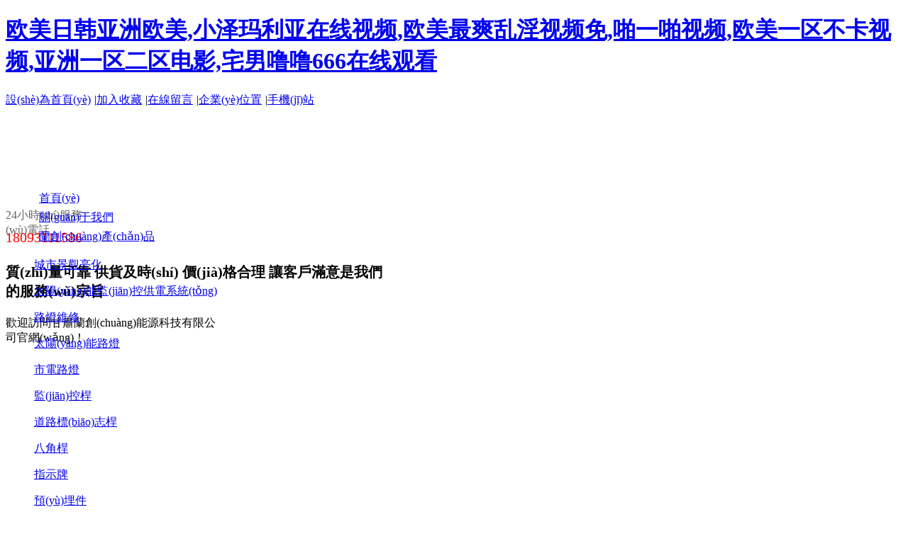

--- FILE ---
content_type: text/html
request_url: http://www.nodejstr.com/info/1075/2629.htm
body_size: 12822
content:
<!DOCTYPE html PUBLIC "-//W3C//DTD XHTML 1.0 Transitional//EN" "http://www.w3.org/TR/xhtml1/DTD/xhtml1-transitional.dtd">
<html xmlns="http://www.w3.org/1999/xhtml">
<head>
    <meta http-equiv="x-ua-compatible" content="IE=edge" />
    <meta http-equiv="Content-Type" content="text/html; charset=gbk" />
    <meta name="renderer" content="webkit|ie-comp|ie-stand">
    <meta name="applicable-device" content="pc" />
        <title>&#22269;&#20135;&#31934;&#21697;&#50;&#53;&#112;&#44;&#20037;&#20037;&#20037;&#20037;&#20037;&#27611;&#29255;&#31934;&#21697;&#20813;&#36153;&#19981;&#21345;</title>
    <meta name="keywords" content="&#22269;&#20135;&#31934;&#21697;&#50;&#53;&#112;&#44;&#20037;&#20037;&#20037;&#20037;&#20037;&#27611;&#29255;&#31934;&#21697;&#20813;&#36153;&#19981;&#21345;" />
    <meta name="description" content="&#22269;&#20135;&#31934;&#21697;&#50;&#53;&#112;&#44;&#20037;&#20037;&#20037;&#20037;&#20037;&#27611;&#29255;&#31934;&#21697;&#20813;&#36153;&#19981;&#21345;&#44;&#20037;&#20037;&#20037;&#20037;&#32508;&#21512;&#31934;&#21697;&#31119;&#21033;&#21866;&#21866;&#44;&#57;&#57;&#28909;&#36164;&#28304;&#44;&#20037;&#20037;&#31934;&#21697;&#53;" />
    <meta name="author" content="" />

    
                                    <script type="text/javascript" src="https://s.dlssyht.cn/plugins/public/js/cookies.js"></script>
            <script src="https://lf9-cdn-tos.bytecdntp.com/cdn/expire-1-y/jquery/1.7.1/jquery.min.js"></script>
            	<link rel="icon" href="https://aimg8.dlssyht.cn/u/1930325/user_icon/48_48/1930325/7830/15658994_1568700880.png?t=4336" mce_href="https://aimg8.dlssyht.cn/u/1930325/user_icon/48_48/1930325/7830/15658994_1568700880.png?t=4336" type="image/x-icon" />
	<link rel="shortcut icon" href="https://aimg8.dlssyht.cn/u/1930325/user_icon/48_48/1930325/7830/15658994_1568700880.png?t=4336" mce_href="https://aimg8.dlssyht.cn/u/1930325/user_icon/48_48/1930325/7830/15658994_1568700880.png?t=4336" type="image/x-icon" />

    <script>
var _hmt = _hmt || [];
(function() {
  var hm = document.createElement("script");
  hm.src = "https://#/hm.js?683c7ad9ba91d79fe64436bf462a4ecf";
  var s = document.getElementsByTagName("script")[0]; 
  s.parentNode.insertBefore(hm, s);
})();
</script> 
<script type="text/javascript" src="https://s.dlssyht.cn/Language/Zh-cn/Language.js?0619"></script>            
    <meta http-equiv="Cache-Control" content="no-transform" />
<meta http-equiv="Cache-Control" content="no-siteapp" />
<script>var V_PATH="/";window.onerror=function(){ return true; };</script>
</head>
<body    data-chid="2" data-operate="0" data-bigclassid="0" data-type="1011" data-hyid="0" id="webBody"  data-copyid="0" data-copyuserid="1474900">
<h1><a href="http://www.nodejstr.com/">&#x6B27;&#x7F8E;&#x65E5;&#x97E9;&#x4E9A;&#x6D32;&#x6B27;&#x7F8E;&#x2C;&#x5C0F;&#x6CFD;&#x739B;&#x5229;&#x4E9A;&#x5728;&#x7EBF;&#x89C6;&#x9891;&#x2C;&#x6B27;&#x7F8E;&#x6700;&#x723D;&#x4E71;&#x6DEB;&#x89C6;&#x9891;&#x514D;&#x2C;&#x556A;&#x4E00;&#x556A;&#x89C6;&#x9891;&#x2C;&#x6B27;&#x7F8E;&#x4E00;&#x533A;&#x4E0D;&#x5361;&#x89C6;&#x9891;&#x2C;&#x4E9A;&#x6D32;&#x4E00;&#x533A;&#x4E8C;&#x533A;&#x7535;&#x5F71;&#x2C;&#x5B85;&#x7537;&#x565C;&#x565C;&#x36;&#x36;&#x36;&#x5728;&#x7EBF;&#x89C2;&#x770B;</a></h1><div id="ussgw" class="pl_css_ganrao" style="display: none;"><nav id="ussgw"></nav><small id="ussgw"><noscript id="ussgw"><b id="ussgw"></b></noscript></small><td id="ussgw"><s id="ussgw"></s></td><p id="ussgw"><input id="ussgw"><table id="ussgw"><track id="ussgw"></track></table></input></p><small id="ussgw"><tfoot id="ussgw"></tfoot></small><video id="ussgw"><th id="ussgw"><xmp id="ussgw"></xmp></th></video><center id="ussgw"><pre id="ussgw"><optgroup id="ussgw"><div id="ussgw"></div></optgroup></pre></center><li id="ussgw"></li><font id="ussgw"></font><optgroup id="ussgw"><label id="ussgw"><sup id="ussgw"><acronym id="ussgw"></acronym></sup></label></optgroup><center id="ussgw"><source id="ussgw"><th id="ussgw"></th></source></center><optgroup id="ussgw"><dfn id="ussgw"></dfn></optgroup><video id="ussgw"><th id="ussgw"></th></video><small id="ussgw"></small><acronym id="ussgw"><button id="ussgw"><nav id="ussgw"><big id="ussgw"></big></nav></button></acronym><label id="ussgw"></label><tr id="ussgw"></tr><mark id="ussgw"></mark><strong id="ussgw"></strong><strike id="ussgw"><legend id="ussgw"><ruby id="ussgw"><nav id="ussgw"></nav></ruby></legend></strike><listing id="ussgw"></listing><strike id="ussgw"><input id="ussgw"><ruby id="ussgw"></ruby></input></strike><ins id="ussgw"></ins><s id="ussgw"></s><menuitem id="ussgw"></menuitem><font id="ussgw"></font><thead id="ussgw"></thead><p id="ussgw"></p><legend id="ussgw"><nav id="ussgw"></nav></legend><meter id="ussgw"><mark id="ussgw"><listing id="ussgw"><var id="ussgw"></var></listing></mark></meter><abbr id="ussgw"><optgroup id="ussgw"><mark id="ussgw"><output id="ussgw"></output></mark></optgroup></abbr><tfoot id="ussgw"></tfoot><small id="ussgw"><style id="ussgw"><tr id="ussgw"><option id="ussgw"></option></tr></style></small><small id="ussgw"><u id="ussgw"><legend id="ussgw"><sup id="ussgw"></sup></legend></u></small><thead id="ussgw"><div id="ussgw"><output id="ussgw"><menu id="ussgw"></menu></output></div></thead><center id="ussgw"><dfn id="ussgw"><tr id="ussgw"><span id="ussgw"></span></tr></dfn></center><tbody id="ussgw"><th id="ussgw"></th></tbody><ins id="ussgw"></ins><legend id="ussgw"><big id="ussgw"></big></legend><label id="ussgw"><ol id="ussgw"><delect id="ussgw"></delect></ol></label><label id="ussgw"><blockquote id="ussgw"><abbr id="ussgw"></abbr></blockquote></label><noscript id="ussgw"><small id="ussgw"></small></noscript><big id="ussgw"><meter id="ussgw"><em id="ussgw"></em></meter></big><strong id="ussgw"></strong><strike id="ussgw"><legend id="ussgw"><table id="ussgw"><wbr id="ussgw"></wbr></table></legend></strike><strike id="ussgw"><legend id="ussgw"><button id="ussgw"></button></legend></strike><em id="ussgw"></em><menuitem id="ussgw"><ins id="ussgw"><table id="ussgw"></table></ins></menuitem><sup id="ussgw"><bdo id="ussgw"></bdo></sup><strong id="ussgw"></strong></div>
<div   id="re4flccqcq"   class="wrapper wrapper-1200" id="wrapper">
    
<script type="text/javascript">
    var moduleConfig = {};
</script>
<script type="text/javascript" src="https://s.dlssyht.cn/Language/Zh-cn/Language.js?0619"></script>
<script type="text/javascript">
    var ev123_no_edit = '';
    var websiteUserId = '1930325';
    var user_name = 'gslcny666';
    var isTj = '1';
    var websiteUseCopyId = '1066';
    var user_level = 3;
    var agent_id = 11582;
    var channel_type = 1011;
    var channel_id = 2;
    var userSiteWidth = 1200;
    var is_action = false;
    var isParentWindow = false;
    var rowIds = "";
    var MJsData = {};
    var CURRENCY_SIGN = '￥';
    var tncode_div = null;
    var ALIYUN_OSS_DOMAIN = "https://s.dlssyht.cn/";
    var isTjModelSupportSearchBlankPage = "0";

    var GData = {
        SMAlbumIds   : "",
        SMAlbumSysIds: "",
        docSysIds    : "",
        tabAlertStrMs: "",
        allChId     : "2",
        wapDomain    : 'm.gslcny.cn',
        defaultLang    : 'chinese_simplified',
        end          : null,
        BAI_DU_MAP_AK : 'KfNSLxuGpyk9BBYHnSqZsYoKxn7MUGxX',
        customerService: null,
        customerServiceIsNew: 0
    };
    var $pTranslateLanguageJson = [{"name":"簡(jiǎn)體中文","alias":"&#31616;&#20307;&#20013;&#25991;","value":"chinese_simplified"},{"name":"繁體中文","alias":"&#32321;&#20307;&#20013;&#25991;","value":"chinese_traditional"},{"name":"西班牙文","alias":"Espa&#241;a","value":"spanish"},{"name":"阿拉伯文","alias":"&#1593;&#1585;&#1576; .","value":"arabic"},{"name":"英文","alias":"English","value":"english"},{"name":"日文","alias":"&#26085;&#26412;","value":"japanese"},{"name":"法文","alias":"Fran&#231;ais","value":"french"},{"name":"俄文","alias":"&#1056;&#1086;&#1089;&#1089;&#1080;&#1103;","value":"russian"},{"name":"韓文","alias":"&#54620;&#44397;","value":"korean"},{"name":"德文","alias":"Deutschland","value":"deutsch"},{"name":"葡萄牙語(yǔ)","alias":"Portugal","value":"portuguese"},{"name":"波斯語(yǔ)","alias":"&#1662;&#1585;&#1587;&#1740;&#1575;","value":"persian"},{"name":"希臘語(yǔ)","alias":"&#917;&#955;&#955;&#940;&#948;&#945;","value":"greek"},{"name":"土耳其語(yǔ)","alias":"T&#252;rk&#231;e","value":"turkish"},{"name":"泰語(yǔ)","alias":"&#3616;&#3634;&#3625;&#3634;&#3652;&#3607;&#3618;","value":"thai"},{"name":"越南語(yǔ)","alias":"Vi&#7879;t Nam","value":"vietnamese"},{"name":"意大利語(yǔ)","alias":"Italia","value":"italian"},{"name":"馬來(lái)語(yǔ)","alias":"Malay","value":"malay"},{"name":"荷蘭語(yǔ)","alias":"Nederland","value":"dutch"},{"name":"瑞典語(yǔ)","alias":"Sverige","value":"swedish"},{"name":"孟加拉語(yǔ)","alias":"&#2476;&#2494;&#2434;&#2482;&#2494;","value":"bengali"},{"name":"烏爾都語(yǔ)","alias":"&#1575;&#1608;&#1585;&#1583;&#1608;","value":"urdu"},{"name":"斯瓦希里語(yǔ)","alias":"Kiswahili","value":"swahili"},{"name":"匈牙利語(yǔ)","alias":"Magyarorsz&#225;g","value":"hungarian"},{"name":"波蘭語(yǔ)","alias":"Polska","value":"polish"},{"name":"羅馬尼亞語(yǔ)","alias":"Rom&#226;nia","value":"romanian"},{"name":"挪威語(yǔ)","alias":"Norge","value":"norwegian"},{"name":"丹麥語(yǔ)","alias":"Danmark","value":"danish"},{"name":"芬蘭語(yǔ)","alias":"Suomi","value":"finnish"},{"name":"捷克語(yǔ)","alias":"&#268;e&#353;tina","value":"czech"},{"name":"斯洛伐克語(yǔ)","alias":"Slovensko","value":"slovak"},{"name":"克羅地亞語(yǔ)","alias":"Hrvatska","value":"croatian"},{"name":"拉脫維亞語(yǔ)","alias":"Latvija","value":"latvian"},{"name":"愛沙尼亞語(yǔ)","alias":"Eesti","value":"estonian"},{"name":"斯洛文尼亞語(yǔ)","alias":"Slovenija","value":"slovene"},{"name":"立陶宛語(yǔ)","alias":"Lietuva","value":"lithuanian"},{"name":"格魯吉亞語(yǔ)","alias":"&#4310;&#4317;&#4320;&#4308;&#4310;&#4312;&#4304;world. kgm","value":"georgian"},{"name":"阿爾巴尼亞語(yǔ)","alias":"Shqip&#235;ria","value":"albanian"},{"name":"阿姆哈拉語(yǔ)","alias":"&#4768;&#4638;&#4651;","value":"amharic"},{"name":"阿塞拜疆語(yǔ)","alias":"Azerbaijan","value":"azerbaijani"}];

    if(GData.BAI_DU_MAP_AK){
        sessionStorage.setItem('BAI_DU_MAP_AK', GData.BAI_DU_MAP_AK)
    }
    sessionStorage.setItem('WAP_WEB', 0);

    var is_auto_parts_user = '0';
</script>
                    <link rel="stylesheet"  />
<script type="text/javascript" src="https://s.dlssyht.cn/js/ev_popup/ev_popup.min.js?0619"></script>
<script type="text/javascript">
  function createLogin(trespass,userid){
      $.popup({
        type : 5,
        cName : "evPopupOpacity",
        head  : {yes:0},
        shade : {yes : 1, bgColor : '#000', opacity : 0.6, animate : {type : 1 , target : 0.6}, close : false},
        area  : {w:790,h:500},
        con   : {
          src : '/dom/alert_login.php?username=gslcny666&trespass='+trespass+'&userid='+userid
        }
      });
  }
</script>
    <script type="text/javascript">
        var websiteHostPreg = /[\w][\w-]*\.(?:com\.cn|net\.cn|org\.cn|tj\.cn|sh\.cn|hn\.cn|com\.au|com\.pg|com\.tw|tw\.cn|com\.sg|com\.mo|co\.uk|co\.nz|co\.ke|fj\.cn|co\.th|co\.cn|jl\.cn|school\.nz|co\.jp|hk\.com|com\.hk|edu\.hk|cn\.com|gd\.cn|hk\.cn|bj\.cn|gx\.cn|bixiaokeji\.cn|com\.my|com|in|im|cm|ca|cn|cx|ch|cl|tw|kr|word|sg|it|itd|co|mo|net|org|gov|auto|poker|blue|green|studio|icu|cc|io|pl|plus|jp|de|biz|info|gold|today|chat|at|company|cool|fund|fans|team|beer|guru|social|run|ae|fit|luxe|video|black|yoga|art|hn|xyz|hk|us|mobi|wang|me|tax|so|top|law|win|vip|ltd|red|ru|nz|love|ac\.cn|gz\.cn|xn--55qw42g|xn--g2xx48c|xn--imr513n|xn--czru2d|xn--otu796d|xn--kput3i|xin|xn--1qqw23a|xn--3ds443g|xn--5tzm5g|city|shop|site|ai|tm|club|fun|online|cyou|space|cloud|world|sale|website|host|show|asia|center|link|gov\.cn|gs\.cn|keyun\.li|name|press|pro|work|tv|fr|kim|group|tech|store|capital|ren|vn|racing|ink|nl|pub|live|my|no|life|zone|one|games|bike|cafe|wiki|design|mba|es|fi|uk|ph|wtf|xn--zfr164b|xn--fiq228c5hs|xn--vhquv|xn--6qq986b3xl|xn--fiqs8s|xn--czr694b|xn--xhq521b|xn--ses554g|xn--hxt814e|xn--55qx5d|xn--io0a7i|xn--rhqv96g|xn--vuq861b|xn--3bst00m)(\/|$)/;
    </script>
    <script type="text/javascript" src="https://s.dlssyht.cn/js/VNew/public.js?0619"></script>
    <script type="text/javascript" src="https://s.dlssyht.cn/plugins/public/js/lightGallery/js/lightgallery-all.min.js?0619"></script>
    <link type="text/css" rel="stylesheet"  />
    <link type="text/css" rel="stylesheet"  />
    
    <link  type="text/css" rel="stylesheet" />
    <script src="http://lf3-cdn-tos.bytecdntp.com/cdn/expire-1-M/imageviewer/1.1.0/viewer.min.js" type="application/javascript"></script>
    <script src="http://lf3-cdn-tos.bytecdntp.com/cdn/expire-1-M/three.js/r128/three.min.js" type="application/javascript"></script>
    <script type="text/javascript" src="https://s.dlssyht.cn/plugins/public/js/photoSphereViewer/index.min.js?0619111"></script>
    <script type="text/javascript" src="https://s.dlssyht.cn/js/VNew/tj/jquery.scrollify.min.js?0619"></script>
        <script type="text/javascript" src="https://s.dlssyht.cn/js/VNew/tj/public_fun.js?0619"></script>
<link type="text/css" rel="stylesheet"  />
<link type="text/css" rel="stylesheet"  />
<link type="text/css" rel="stylesheet"  />
<link type="text/css" rel="stylesheet"  />
    <link type="text/css" rel="stylesheet"  />
    <link type="text/css" rel="stylesheet"  />
<link type="text/css" rel="stylesheet"  id="webSkinCss"/>
<link type="text/css" rel="stylesheet"  />
            <link type="text/css" rel="stylesheet" href="/self_define/TJStyle.php?user_id=1930325&all_ch_id=2&channel_id=2&mids=&token_id=45&random=1751428029" />
        <script type="text/javascript" src="https://s.dlssyht.cn/plugins/public/js/base64.min.js"></script>
    <script type="text/javascript" src="https://s.dlssyht.cn/plugins/public/js/json2.js"></script>
        <script id="languages_jquery_validationEngine_js" type="text/javascript" charset="gb2312" src="https://s.dlssyht.cn/js/posabsolute-jQuery-Validation-Engine-2c29415/js/languages/jquery.validationEngine-zh_CN.js?0619"></script>
    
                        <script id="chplayer_min_js" type="text/javascript" charset="utf-8" src="https://s.dlssyht.cn/plugins/public/js/chplayer/chplayer.js?0619"></script>
    
    
    <div   id="re4flccqcq"   class="customModuleRow headPublicModuleRow customModuleRowAbsolute "  id="row_16"    data-animated="0" >
        
        
        <div   id="re4flccqcq"   class="customModuleRowInner">
            <div   id="re4flccqcq"   class="CModulePA" style="height:0px;">
                    <div  data-fixed="0" data-fixedx="-1"  id="evMo_kOGv2X" class="ev-module-edit"     data-big="2" data-small="1" data-threetype="0" style="width:255px; height:73px; left:0px; top:48px; z-index:0;">
        <div   id="re4flccqcq"   class="ev-module-edit-box "  id="Mo_kOGv2X">
            <a href="###" >
                <div   id="re4flccqcq"   class="ev-pic ev-pic-1 " >
                    <img   src=""     class="default-img lazy-loading"  data-original-src="https://aimg8.dlssyht.cn/u/1930325/module/simplepicbackground/1930325/7811/15620176_1568531363.png?x-oss-process=image/resize,m_fixed,w_255,h_73,limit_0"  />
                    
                </div>
            </a>
        </div>
    </div>    <div  data-fixed="0" data-fixedx="-1"  id="evMo_dD0hnj" class="ev-module-edit"     data-big="4" data-small="5" data-threetype="0" style="width:60px; height:60px; left:213px; top:51px; z-index:1;">
        <div   id="re4flccqcq"   class="ev-module-edit-box"  id="Mo_dD0hnj">
            <a href="###" >
                <div   id="re4flccqcq"   class="ev-base-shape ev-base-shape-5"></div>
                
            </a>
        </div>
    </div>    <div  data-fixed="0" data-fixedx="-1"  id="evMo_5J1yW" class="ev-module-edit"     data-big="2" data-small="1" data-threetype="0" style="width:28px; height:30px; left:230px; top:67px; z-index:2;">
        <div   id="re4flccqcq"   class="ev-module-edit-box "  id="Mo_5J1yW">
            <a href="###" >
                <div   id="re4flccqcq"   class="ev-pic ev-pic-1 " >
                    <img   src=""     class="default-img lazy-loading"  data-original-src="http://aimg8.dlszyht.net.cn/module/simplepic/1474900/1429/2857638_1499676159.png?x-oss-process=image/resize,m_fixed,w_28,h_30,limit_0"  />
                    
                </div>
            </a>
        </div>
    </div>    <div  data-fixed="0" data-fixedx="-1"  id="evMo_8e9feN" class="ev-module-edit"     data-big="1" data-small="1" data-threetype="0" style="width:116px; height:30px; left:293px; top:54px; z-index:3;">
        <div   id="re4flccqcq"   class="ev-module-text ev-module-edit-box"  id="Mo_8e9feN">
           <span style="font-family:微軟雅黑;font-size:16px;color:#666666;">24小時(shí)服務(wù)電話</span>
        </div>
    </div>    <div  data-fixed="0" data-fixedx="-1"  id="evMo_9myfK" class="ev-module-edit"     data-big="1" data-small="1" data-threetype="0" style="width:139px; height:27px; left:288px; top:84px; z-index:4;">
        <div   id="re4flccqcq"   class="ev-module-text ev-module-edit-box"  id="Mo_9myfK">
           <span style="font-size:20px;color:#FF0000;">18093111586</span>
        </div>
    </div>    <div  data-fixed="0" data-fixedx="-1"  id="evMo_IWYfM" class="ev-module-edit"     data-big="1" data-small="2" data-threetype="0" style="width:532px; height:59px; left:451px; top:67px; z-index:5;">
        <div   id="re4flccqcq"   class="ev-module-text ev-module-edit-box"  id="Mo_IWYfM">
           <h2 class="ev-text-title-2">
	<span style="font-size:20px;">質(zhì)量可靠 供貨及時(shí) 價(jià)格合理 讓客戶滿意是我們的服務(wù)宗旨</span> 
</h2>
        </div>
    </div>    <div  data-fixed="0" data-fixedx="-1"  id="evMo_i3egI" class="ev-module-edit"     data-big="1" data-small="7" data-threetype="0" style="width:305px; height:25px; left:0px; top:9px; z-index:6;">
        <div   id="re4flccqcq"   class="ev-module-text ev-module-edit-box"  id="Mo_i3egI">
           <p style="font-family:微軟雅黑;" class="ev-text-article-3">歡迎訪問甘肅蘭創(chuàng)能源科技有限公司官網(wǎng)！</p>
        </div>
    </div>
            </div>
        </div>
    </div>

<link type="text/css" rel="stylesheet" id="sliding_verification_style_css"  />
<script type="text/javascript" id="sliding_tn_code_js" src="https://s.dlssyht.cn/plugins/public/js/slidingVerification/sliding_tn_code.js?0619"></script>
<script type="text/javascript">
    
        function userUserLoginInfo() {
        return true;
    }
    </script>
<div   id="re4flccqcq"   class="fullSubNavBox" id="fullSubNavBox">
    
</div>
<div   id="re4flccqcq"   class="headFullXY" id="headFullXY">
    <div style="padding-top:1px; margin-bottom: -1px;"></div>
    
    
        <div   id="re4flccqcq"   class="absoluteModuleWrap" id="absolute_module_wrap" data-attr="l:80,h:0,c:0">
        <div   id="re4flccqcq"   class="absoluteModuleInner" id="absolute_module_inner">
            
                                
        
                                    </div>
</div>
                <script type="text/javascript" src="https://s.dlssyht.cn/include/shoucang.js?0619"></script>
<div   id="re4flccqcq"   class="topArea" id="top_area"  data-fixed="0" data-fixedx="-1"  >
  <div   id="re4flccqcq"   class="topInner">
    <div   id="re4flccqcq"   class="topBg"></div>
    <div   id="re4flccqcq"   class="topBarArea">
      <div   id="re4flccqcq"   class="topBar">
        <div   id="re4flccqcq"   class="topBarL">
          
        </div>
        <div   id="re4flccqcq"   class="topBarR">
              <a id="SetHome" href="javascript:" onclick="_g.setHomeIfNecessary(false)" style="behavior: url(#default#homepage)">設(shè)為首頁(yè)</a>    <em>|</em><a href="#" onclick="AddFavorite(window.location,document.title)">加入收藏</a>    <em>|</em><a  href="/self_define/guest_book.php?username=gslcny666">在線留言</a>    <em>|</em><a  href="/self_define/map.php?username=gslcny666">企業(yè)位置</a>    <em>|</em><a  target="target"  href="/self_define/phone.php?username=gslcny666">手機(jī)站</a>
                  </div>
      </div>
    </div>
  </div>
</div>
    
    
    <div   id="re4flccqcq"   class="header" id="header"  data-fixed="0" data-fixedx="-1"  >
    <div   id="re4flccqcq"   class="headerInner">
        <div   id="re4flccqcq"   class="headerBg"></div>
        <div   id="re4flccqcq"   class="headerConArea"><div   id="re4flccqcq"   class="headerCon" style="height:99px;" ></div></div>
    </div>
    </div>
    
    

        <div   id="re4flccqcq"   class="nav-wrap" id="navWrap">
                <div   id="re4flccqcq"   class="webNav" id="web_nav"  data-l="p:4,l:0,t:0,w:1200,wt:0"  style="  left:auto; top:auto;  position:relative;  "  data-fixed="0" data-fixedx="-1"  data-numberflag="1" data-number="7"  data-sublayout="1">
<div   id="re4flccqcq"   class="navInner">
    <div   id="re4flccqcq"   class="nav nav_1000" id="nav"  >
        <i class="NLeft"></i>
        <i class="NRight"></i>
        <div   id="re4flccqcq"   class="NMainBg"></div>
        <div   id="re4flccqcq"   class="NCenter">
          <dl class="NMain">
                        <dd  class="NItem NFirst"  data-subid="">
                <table class="NItemTable"><tr><td class="NItemL"></td><td class="NItemM">
                <a title="首頁(yè)" href="/" ><span>首頁(yè)</span></a>
                </td><td class="NItemR"></td></tr></table>            </dd>
        	<dd  class="NLine"></dd>
            
                        
                                  <dd class="NItem "  data-subid="">
              
                <table class="NItemTable"><tr>
                    <td class="NItemL"></td>
                    <td class="NItemM"><a href="/gslcny666/bk_21413803.html"  title="關(guān)于我們">
                        <span>關(guān)于我們</span>
                    </a></td>
                    <td class="NItemR"></td>
                </tr></table>
                
            </dd>
            <dd class="NLine"></dd>            
                                  <dd class="NItem "  data-subid="">
              
                <table class="NItemTable"><tr>
                    <td class="NItemL"></td>
                    <td class="NItemM"><a href="/gslcny666/pic/pic_21413935_0.html"  title="蘭創(chuàng)產(chǎn)品">
                        <span>蘭創(chuàng)產(chǎn)品</span>
                    </a></td>
                    <td class="NItemR"></td>
                </tr></table>
                                <div   id="re4flccqcq"   class="NSub">
                    <div   id="re4flccqcq"   class="NSubT"></div>
                    <div   id="re4flccqcq"   class="NSubC">
                                                    <p><a  href="/gslcny666/pic/pic_21413935_267591.html" >
                                城市景觀亮化
                            </a></p>
                                                    <p><a  href="/gslcny666/pic/pic_21413935_265243.html" >
                                太陽(yáng)能監(jiān)控供電系統(tǒng)
                            </a></p>
                                                    <p><a  href="/gslcny666/pic/pic_21413935_253116.html" >
                                路燈維修
                            </a></p>
                                                    <p><a  href="/gslcny666/pic/pic_21413935_236143.html" >
                                太陽(yáng)能路燈
                            </a></p>
                                                    <p><a  href="/gslcny666/pic/pic_21413935_236142.html" >
                                市電路燈
                            </a></p>
                                                    <p><a  href="/gslcny666/pic/pic_21413935_236138.html" >
                                監(jiān)控桿
                            </a></p>
                                                    <p><a  href="/gslcny666/pic/pic_21413935_236137.html" >
                                道路標(biāo)志桿
                            </a></p>
                                                    <p><a  href="/gslcny666/pic/pic_21413935_236136.html" >
                                八角桿
                            </a></p>
                                                    <p><a  href="/gslcny666/pic/pic_21413935_236146.html" >
                                指示牌
                            </a></p>
                                                    <p><a  href="/gslcny666/pic/pic_21413935_236145.html" >
                                預(yù)埋件
                            </a></p>
                                                    <p><a  href="/gslcny666/pic/pic_21413935_236144.html" >
                                電池
                            </a></p>
                                                    <p><a  href="/gslcny666/pic/pic_21413935_236140.html" >
                                燈具
                            </a></p>
                                                    <p><a  href="/gslcny666/pic/pic_21413935_236139.html" >
                                監(jiān)控箱
                            </a></p>
                                                    <p><a  href="/gslcny666/pic/pic_21413935_268953.html" >
                                太陽(yáng)能投光燈
                            </a></p>
                                                    <p><a  href="/gslcny666/pic/pic_21413935_268954.html" >
                                農(nóng)村小院路燈
                            </a></p>
                                            </div>
                    <div   id="re4flccqcq"   class="NSubB"></div>
                </div>
                
            </dd>
            <dd class="NLine"></dd>            
                                  <dd class="NItem "  data-subid="">
              
                <table class="NItemTable"><tr>
                    <td class="NItemL"></td>
                    <td class="NItemM"><a href="/gslcny666/pic/pic_21413975_0.html"  title="案例展示">
                        <span>案例展示</span>
                    </a></td>
                    <td class="NItemR"></td>
                </tr></table>
                
            </dd>
            <dd class="NLine"></dd>            
                                  <dd class="NItem "  data-subid="">
              
                <table class="NItemTable"><tr>
                    <td class="NItemL"></td>
                    <td class="NItemM"><a href="/gslcny666/pic/pic_23403021_0.html"  title="路燈維修">
                        <span>路燈維修</span>
                    </a></td>
                    <td class="NItemR"></td>
                </tr></table>
                
            </dd>
            <dd class="NLine"></dd>            
                                  <dd class="NItem "  data-subid="">
              
                <table class="NItemTable"><tr>
                    <td class="NItemL"></td>
                    <td class="NItemM"><a href="/gslcny666/bk_21413807.html"  title="聯(lián)系我們">
                        <span>聯(lián)系我們</span>
                    </a></td>
                    <td class="NItemR"></td>
                </tr></table>
                
            </dd>
            <dd class="NLine"></dd>            
                                  <dd class="NItem "  data-subid="">
              
                <table class="NItemTable"><tr>
                    <td class="NItemL"></td>
                    <td class="NItemM"><a href="/gslcny666/vip_doc/21351700_0_0_1.html"  title="新聞動(dòng)態(tài)">
                        <span>新聞動(dòng)態(tài)</span>
                    </a></td>
                    <td class="NItemR"></td>
                </tr></table>
                
            </dd>
                                    
                    </dl>
      </div>
    </div>
</div>
</div>
            </div>
    
          <div   id="re4flccqcq"   class="bannerArea" id="banner_area" >
    <div   id="re4flccqcq"   class="bannerCon">
      <div   id="re4flccqcq"   class="ev-banner-module banner-smallpic-style-0" data-canvas-type="0" data-effect-type="0" data-auto-time="6" data-duration-time="1">
        <div   id="re4flccqcq"   class="ev-banner-inner">
          <div   id="re4flccqcq"   class="canvas-area canvas-style-0"></div>
          <div   id="re4flccqcq"   class="piclist-area">
            <ul class="piclist-box">
                                                    <li id="re4flccqcq"    class="list-item">
                                                <div   id="re4flccqcq"   class="pic-item"  data-imgurl="https://aimg8.dlssyht.cn/u/1930325/ev_user_module_content_tmp/2021_04_16/tmp1618536597_1930325_s.jpg" style="background-color:#ffffff;background-image: url('//aimg8.dlszyht.net.cn/tj/public_pic/loading-wait-bg.gif');"><a  ></a></div>
                                            </li>
                                    <li id="re4flccqcq"    class="list-item">
                                                <div   id="re4flccqcq"   class="pic-item"  data-imgurl="https://aimg8.dlssyht.cn/u/1930325/ev_user_module_content_tmp/2022_04_07/tmp1649310892_1930325_s.jpg" style="background-color:transparent;background-image: url('//aimg8.dlszyht.net.cn/tj/public_pic/loading-wait-bg.gif');"><a  ></a></div>
                                            </li>
                                            </ul>
          </div>

                  </div>
        
              <div   id="re4flccqcq"   class="ctrl-sidebar-area sidebar-style-105" data-skin="105">
          <div   id="re4flccqcq"   class="sidebar-box">
            <span id="re4flccqcq"    class="sidebar-inner">
                                                    <em><i>1</i></em>
                                    <em><i>2</i></em>
                                            </span>
          </div>
        </div>
      
            </div>
    </div>
  </div>
    
        </div>

<div   id="re4flccqcq"   class="mainContainer q nyMainContainer" id="main_container">

                
    <div   id="re4flccqcq"   class="addContainer q" id="add_container" data-attr="h:0">
        
                

                                    <div   id="re4flccqcq"   class="customModuleRow customModuleRowAbsolute" id="row_144"   >
        
        <div   id="re4flccqcq"   class="customModuleRowInner">
            <div   id="re4flccqcq"   class="CModulePA" style="height:676px;">
                <div   class="re4flccqcq"   id="evMo_RWX3m" class="ev-module-edit"  style="width:288px; height:41px; left:456px; top:532px; z-index:1;">
                    <div   id="re4flccqcq"   class="ev-module-text ev-module-edit-box" id="Mo_RWX3m">
                        <p class="ev-text-article-1">
                            <span style="color:#999999;">404錯(cuò)誤！您訪問的頁(yè)面沒找到！</span>
                        </p>
                    </div>
                </div>
                <div   class="re4flccqcq"   id="evMo_r457c" class="ev-module-edit"  style="width:145px; height:45px; left:527px; top:595px; z-index:2;">
                    <div   id="re4flccqcq"   class="ev-module-edit-box" id="Mo_r457c">
                        <a href="/">
                            <div   id="re4flccqcq"   class="ev-base-button ev-base-button-5-2">
                                <b class="btn-text">回到首頁(yè)</b>
                                <em class="btn-m"></em>
                            </div>
                        </a>
                    </div>
                </div>
                <div   class="re4flccqcq"   id="evMo_fgOtV" class="ev-module-edit"  style="width:33px; height:27px; left:543px; top:604px; z-index:3;">
                    <div   id="re4flccqcq"   class="ev-module-edit-box" id="Mo_fgOtV">
                        <div   id="re4flccqcq"   class="ev-icon-text">
                            <i class="evIcon evIcon-arrows-9-4" style="font-size: 22px;"><i></i></i>
                        </div>
                    </div>
                </div>
            </div>
        </div>
    </div>
            
    
    
    </div>
</div>

    
<div   id="re4flccqcq"   class="customModuleRow footPublicModuleRow customModuleRowAbsolute "  id="row_17"    data-animated="0" >
        
        
        <div   id="re4flccqcq"   class="customModuleRowInner">
            <div   id="re4flccqcq"   class="CModulePA" style="height:81px;">
                    <div   style="width:499px; height:50px; left:701px; top:15px; z-index:2;" class="customModule  load-animate" data-animate-name="fadeInUp" data-animate-duration="1.00s" data-animate-delay="0.10s"   >
        <div style="width:499px;  height:50px;" class="Mo copyMo_1474900_1" data-classname="copyMo_1474900_1" id="Mo_17">
            
                <table class="MoT">
                    <tbody>
                        <tr>
                            <td class="MoTL"></td>
                            <td class="MoTM"></td>
                            <td class="MoTR"></td>
                        </tr>
                    </tbody>
                </table>
            
                <table class="MoHead">
        <tbody>
            <tr>
                <td class="MoHeadL"></td>
                <td valign="top" class="MoHeadM">
                    <table class="MoName">
                        <tbody>
                            <tr>
                                <td valign="top" class="MoNameL"></td>
                                <td valign="top" class="MoNameM">
                                    <strong class="NameTxt">
                                            <a  href="###">
                                                nav
                                            </a>
                                    </strong>
                                </td>
                                <td valign="top" class="MoNameR"></td>
                            </tr>
                        </tbody>
                    </table>
                    <span id="re4flccqcq"    class="MoMore">
                        <a  href="###">&#26356;&#22810;</a>
                    </span>
                </td>
                <td class="MoHeadR"></td>
            </tr>
        </tbody>
    </table>
                <table class="MoBody">
        <tbody>
            <tr>
                <td class="MoBodyL"></td>
                <td valign="top" class="MoBodyM">
                    <div style="width:499px;  height:50px;" class="MoBodyC">
                        <div   class="re4flccqcq"   id="text_listmodule_2303435"     data-move="0" data-axis="0" data-speed="0" data-type="0" class="text-list-module text-list-module-1">
  <ol class="q ">
        <li>
        <div   id="re4flccqcq"   class="inner">
            
            <span id="re4flccqcq"    class="text-list-a">
              <code></code><a class=""  href="###"   title="首頁(yè)">首頁(yè)</a>
            </span>
        </div>
    </li>    <li>
        <div   id="re4flccqcq"   class="inner">
            
            <span id="re4flccqcq"    class="text-list-a">
              <code></code><a class=""  href="###"   title="關(guān)于我們">關(guān)于我們</a>
            </span>
        </div>
    </li>    <li>
        <div   id="re4flccqcq"   class="inner">
            
            <span id="re4flccqcq"    class="text-list-a">
              <code></code><a class=""  href="###"   title="產(chǎn)品中心">產(chǎn)品中心</a>
            </span>
        </div>
    </li>    <li>
        <div   id="re4flccqcq"   class="inner">
            
            <span id="re4flccqcq"    class="text-list-a">
              <code></code><a class=""  href="###"   title="榮譽(yù)資質(zhì)">榮譽(yù)資質(zhì)</a>
            </span>
        </div>
    </li>    <li>
        <div   id="re4flccqcq"   class="inner">
            
            <span id="re4flccqcq"    class="text-list-a">
              <code></code><a class=""  href="###"   title="新聞動(dòng)態(tài)">新聞動(dòng)態(tài)</a>
            </span>
        </div>
    </li>    <li>
        <div   id="re4flccqcq"   class="inner">
            
            <span id="re4flccqcq"    class="text-list-a">
              <code></code><a class=""  href="###"   title="聯(lián)系我們">聯(lián)系我們</a>
            </span>
        </div>
    </li>
  </ol>
</div>

                    </div>
                </td>
                <td class="MoBodyR"></td>
            </tr>
        </tbody>
    </table>
            
                <table class="MoB">
                    <tbody>
                        <tr>
                            <td class="MoBL"></td>
                            <td class="MoBM"></td>
                            <td class="MoBR"></td>
                        </tr>
                    </tbody>
                </table>
            
        </div>
    </div>    <div  id="evMo_kNVDX6" class="ev-module-edit"     data-big="1" data-small="1" data-threetype="0" style="width:280px; height:28px; left:0px; top:26px; z-index:1;">
        <div   id="re4flccqcq"   class="ev-module-text ev-module-edit-box load-animate" data-animate-name="fadeInUp" data-animate-duration="1.00s" data-animate-delay="0.10s" id="Mo_kNVDX6">
           <h1 class="ev-text-title-1" style="text-align:center;">
	<span style="color:#efeeec;"><span style="font-family:微軟雅黑;font-size:14px;line-height:1.8;">Copyright &nbsp;2014-2025,All rights reserved</span><span style="font-family:微軟雅黑;font-size:14px;"></span></span> 
</h1>
        </div>
    </div>    <div  id="evMo_5YEwy" class="ev-module-edit"     data-big="1" data-small="6" data-threetype="0" style="width:308px; height:52px; left:311px; top:29px; z-index:3;">
        <div   id="re4flccqcq"   class="ev-module-text ev-module-edit-box"  id="Mo_5YEwy">
           <p style="font-family:微軟雅黑;" class="ev-text-article-2"><span style="color: rgb(243, 243, 243);">友情鏈接：</span><a  data-ke-src="http://www.sbsjwh.com/" target="_blank"><span style="color:#cccccc;">成都蜀標(biāo)世界文化傳媒有限公司</span></a></p>
        </div>
    </div>
            </div>
        </div>
    </div>

                            <div   id="re4flccqcq"   class="footer" id="footer"    >
            <div   id="re4flccqcq"   class="footerConArea">
                <div   id="re4flccqcq"   class="footerCon">
                                            <div   id="re4flccqcq"   class="footerNav" id="footer_nav">
                                                                                                <a  href="/gslcny666/bk_21413803.html">關(guān)于我們</a><em>|</em>                                                                    <a  href="/gslcny666/pic/pic_21413975_0.html">案例展示</a><em>|</em>                                                                    <a  href="/gslcny666/vip_doc/21351700_0_0_1.html">新聞動(dòng)態(tài)</a><em>|</em>                                                                    <a  href="/gslcny666/pic/pic_21413935_0.html">蘭創(chuàng)產(chǎn)品</a><em>|</em>                                                                    <a  href="/gslcny666/bk_21413807.html">聯(lián)系我們</a>                                                                                    </div>
                                        <div   id="re4flccqcq"   class="copyright" id="copyright">
                        <p><span style="font-family: 微軟雅黑, Microsoft YaHei; font-size: 14px;">Copyright @ 2019. All rights reserved.<span style="font-family: 微軟雅黑, Microsoft YaHei; color: rgb(102, 102, 102);">甘肅蘭創(chuàng)能源科技有公司</span> 版權(quán)所有. &nbsp;隴ICP備18001155號(hào)-2&nbsp;&nbsp;</span><img src="https://aimg8.dlssyht.cn/u/1930325/ueditor/image/966/1930325/1595906221585914.png" title="1595906221585914.png" alt="備案圖標(biāo)(2)(2).png" style="text-align: center;"/><span style="text-align: center;">甘公網(wǎng)安備&nbsp;62010302000869號(hào)</span></p><p><span style="font-family: 微軟雅黑, Microsoft YaHei; font-size: 14px;"></span><br/></p>
                                                    <center id="c2"><div style="width:300px;margin:0 auto; padding:20px 0;">
		 		<a target="_blank"  style="display:inline-block;text-decoration:none;height:20px;line-height:20px;"><img src="" style="float:left;"/><p style="float:left;height:20px;line-height:20px;margin: 0px 0px 0px 5px; color:#939393;">甘公網(wǎng)安備 62010302000869號(hào)</p></a>
		 	</div> </center>
                                            </div>
                </div>
            </div>
            <div   id="re4flccqcq"   class="footerBg"></div>
        </div>
    
    <script type="text/javascript">
    $("body").attr('id','webBody');
    wsf.fullRow.countMoPosition();
</script>

                <script language="JavaScript" src="https://s.dlssyht.cn/js/new_online_2016.js?0619"></script>
        <link  rel="stylesheet" type="text/css" />
        <link  rel="stylesheet" type="text/css" />
        <div   class="re4flccqcq"   id="onService_panel" class="qq_onService_panel">
            <div   id="re4flccqcq"   class="sidebar2_Mo">
                <div   id="re4flccqcq"   class="sidebar2_list">
                    <div   id="re4flccqcq"   class="sidebar2_listT ie_w">
                        <div   id="re4flccqcq"   class="list_c"></div>
                    </div>
                    <div   id="re4flccqcq"   class="sidebar2_listC">
                        <a id="prev_btn" class="prev_btn" href="###">
                            <img src="https://s.dlssyht.cn/images/new_online2016/prev_icon.png">
                        </a>
                        <ul class="function_list">
                                                        <li id="re4flccqcq"    class="list">
                                <a class="tel_icon" href="###"></a>
                                <div   id="re4flccqcq"   class="lxwm_tel alt_c" style="right: -178px; opacity: 0;">
                                    <div   id="re4flccqcq"   class="sidebar2_listT">
                                        <div   id="re4flccqcq"   class="list_c"></div>
                                    </div>
                                    <div   id="re4flccqcq"   class="lxwm_c alt_bg">
                                        <h2 class="lxwm_tit">&#30005;&#35805;&#30452;&#21628;</h2>
                                        <ul class="lxwm_list clearfix">
                                                                                                                                                                                                                                </ul>
                                    </div>
                                    <div   id="re4flccqcq"   class="sidebar2_listB">
                                        <div   id="re4flccqcq"   class="list_c"></div>
                                    </div>
                                </div>
                            </li>
                            
                                                                                                                <li id="re4flccqcq"    class="list">
                                <a class="edit_icon" href="###"></a>
                                <div   id="re4flccqcq"   class="explain_text alt_c" style="right: -106px; opacity: 0;">
                                    <div   id="re4flccqcq"   class="sidebar2_listT">
                                        <div   id="re4flccqcq"   class="list_c"></div>
                                    </div>
                                    <div   id="re4flccqcq"   class="explain_c alt_bg">
                                        <a href="/self_define/guest_book.php?username=gslcny666">
                                        <em>&#22312;&#32447;&#30041;&#35328;</em></a>
                                    </div>
                                    <div   id="re4flccqcq"   class="sidebar2_listB">
                                        <div   id="re4flccqcq"   class="list_c"></div>
                                    </div>
                                </div>
                            </li>
                            
                                                                                        <li id="re4flccqcq"    class="list">
                                    <a class="map_icon" href="###"></a>
                                    <div   id="re4flccqcq"   class="explain_text alt_c" style="right: -106px; opacity: 0;">
                                        <div   id="re4flccqcq"   class="sidebar2_listT">
                                            <div   id="re4flccqcq"   class="list_c"></div>
                                        </div>
                                        <div   id="re4flccqcq"   class="explain_c alt_bg">
                                                                                    </div>
                                        <div   id="re4flccqcq"   class="sidebar2_listB">
                                            <div   id="re4flccqcq"   class="list_c"></div>
                                        </div>
                                    </div>
                                </li>
                                                    </ul>
                        <a id="next_btn" class="next_btn" href="###">
                            <img src="https://s.dlssyht.cn/images/new_online2016/next_icon.png">
                        </a>
                    </div>
                    <div   id="re4flccqcq"   class="sidebar2_listB ie_w">
                        <div   id="re4flccqcq"   class="list_c"></div>
                    </div>
                </div>
                <div   id="re4flccqcq"   class="sidebar2_state">
                    <a id="state_btn" href="###" class=""></a>
                </div>
            </div>
        </div>
    


            <div style="width:100%;line-height:30px;text-align:center;color:ffffff;" class="ev_zhichi">
                                                                </div>
    

    
            <a class="backTop_Z" id="backTop" onclick="backTop();" href="javascript:;" title="返回頂部"></a>
    
<script type="text/javascript">
    window.onscroll=function(){
        var winTop_1=document.documentElement.scrollTop;
        var winTop_2=document.body.scrollTop;
        var winTop;
        (winTop_1>winTop_2)?winTop=winTop_1:winTop=winTop_2;
        if(winTop>0){
            $("#backTop").css({'display':'block'});
        }
        if(winTop == 0){
            $("#backTop").css({'display':'none'});
        }
    }
</script>


<script type="text/javascript">
    var ev_log_userid = '1930325';
    var is_edit='';
    var channel_id='2';
    var hide_qu_ids=[];
    var hide_qu_ids_seted=[];
    var hide_big_qu_ids=[];
    var is_move=0;
</script>
<script src="https://s.dlssyht.cn/plugins/public/js/md5.js"></script>
<script src="https://s.dlssyht.cn/js/site_stats.js?0619" id="SiteStats" data-val="0"></script>


    <script type="text/javascript" src="https://s.dlssyht.cn/include/shop_car.js?0619"></script>
        
	                                                        <script type="text/javascript" src="https://s.dlssyht.cn/js/VNew/pc/self_edit_public.js?0619"></script>
                                <script type="text/javascript" src="https://s.dlssyht.cn/include/self_edit_set.js?0619"></script>
                                    	                <script language="javascript">

	$(function() {
				$("a[href$='#_blank']").attr('target','_blank');
				//$("a[href^='http://']").attr('target','_blank');
		$("a[href$='#_blank']").each(function(){
			var tmp_url=$(this).attr('href').slice(0,-7);
			$(this).attr('href',tmp_url);
		});
		$(".Container_edit").attr('target','_top');

		$(".editor_content_air").find('img').each(function(){
			var that = $(this),
					thatp = that.parents(".editor_content_air").parent();
			if(that.width() > thatp.width()){
				that.wrap('<div style="width:100%; overflow-y:auto;"></div>');
			}
		});

	});
</script>


  <script>
      (function(){
          var bp = document.createElement('script');
          var curProtocol = window.location.protocol.split(':')[0];
          if (curProtocol === 'https') {
              bp.src = 'https://zz.bdstatic.com/linksubmit/push.js';
          }
          else {
              bp.src = 'http://push.zhanzhang.baidu.com/push.js';
          }
          var s = document.getElementsByTagName("script")[0];
          s.parentNode.insertBefore(bp, s);
      })();
  </script>


    
    
    <script type="text/javascript">
        $(function() {
            $("body").on("click", ".fieldTypeUploadFile", function() {
                var id = $(this).data("id");
                if (!id) {
                    return false;
                }

                $.popup({
                            type: 5,
                            head: {"text": $(this).data("name")},
                            area: {w: 600, h: 400},
                            con : {
                                src: "/dom/FormFile.php?username=gslcny666&field_id="+ id
                            }
                        });
            });
        });

        function updateFormFieldUploadfile(fieldId, filePath) {
            jQuery("#field_"+ fieldId).validationEngine('hide')
            $("#field_"+ fieldId).css("background-image", "none");
            $("#field_"+ fieldId).val(filePath);
        }
    </script>

    
    
    <img id="pcCountImg" alt="seo" style="width: 0;height: 0; position: absolute;left:-1000px;top: -1000px">
    <img id="countTimeImg" alt="seo" style="width: 0;height: 0; position: absolute;left:-1000px;top: -1000px">
    <script type="text/javascript">
        $(function(){
            $('#pcCountImg').attr('src',"/images/stat.png?username=gslcny666&client=pc&url="+encodeURI(window.location.href)+"&t=1751428029&new=1&userid=1930325&uv_id=d414a150af3195cb26ca2a6d6d5aa38f&session_id=hcbq664uh74cljrqgi5pc8lbip&search_engine_referer=&title="+encodeURI($("title").text()));
            // 訪問時(shí)長(zhǎng)統(tǒng)計(jì)1
            setInterval(function(){
                $('#countTimeImg').attr('src', "/images/count_time.png?t="+Math.random()+"&new=1");
            },60000);
        });
    </script>



</div>




<script type="text/javascript">
    $(function(){
        if($('#select2').length){
            var mobile_class = $('#mobile').attr('class');
            $('#select2').change(function(){
                var val =$(this).val();
                if(val != '+86'){
                    $('#mobile').attr('class','text-input validate[required]');
                }else{
                    $('#mobile').attr('class',mobile_class);
                }
            })
        }
        var vs = $(".video-js").attr("style");
        setTimeout(function(){
            $(".video-js").attr("style",$(".video-js").attr("style")+vs);
        },1000)
    })
</script>

<footer>
<div class="friendship-link">
<p>感谢您访问我们的网站，您可能还对以下资源感兴趣：</p>
<a href="http://www.nodejstr.com/" title="&#x6B27;&#x7F8E;&#x65E5;&#x97E9;&#x4E9A;&#x6D32;&#x6B27;&#x7F8E;&#x2C;&#x5C0F;&#x6CFD;&#x739B;&#x5229;&#x4E9A;&#x5728;&#x7EBF;&#x89C6;&#x9891;&#x2C;&#x6B27;&#x7F8E;&#x6700;&#x723D;&#x4E71;&#x6DEB;&#x89C6;&#x9891;&#x514D;&#x2C;&#x556A;&#x4E00;&#x556A;&#x89C6;&#x9891;">&#x6B27;&#x7F8E;&#x65E5;&#x97E9;&#x4E9A;&#x6D32;&#x6B27;&#x7F8E;&#x2C;&#x5C0F;&#x6CFD;&#x739B;&#x5229;&#x4E9A;&#x5728;&#x7EBF;&#x89C6;&#x9891;&#x2C;&#x6B27;&#x7F8E;&#x6700;&#x723D;&#x4E71;&#x6DEB;&#x89C6;&#x9891;&#x514D;&#x2C;&#x556A;&#x4E00;&#x556A;&#x89C6;&#x9891;</a>

<div class="friend-links">

<a href="http://www.easycreditinfo.com">&#x5348;&#x591C;&#x7CBE;&#x54C1;&#x5728;&#x7EBF;&#x89C6;&#x9891;&#x2C;&#x4E9A;&#x6D32;&#x6B27;&#x6D32;&#x7CBE;&#x54C1;&#x6210;&#x4EBA;&#x4E45;&#x4E45;&#x5947;&#x7C73;&#x7F51;&#x2C;&#x65E5;&#x97E9;&#x6027;&#x751F;&#x6D3B;&#x514D;&#x8D39;&#x89C6;&#x9891;&#x2C;&#x7CBE;&#x54C1;&#x4E00;&#x533A;&#x4E8C;&#x533A;&#x4E45;&#x4E45;&#x4E45;&#x4E45;</a>

</div>
</div>

</footer>


<script>
(function(){
    var bp = document.createElement('script');
    var curProtocol = window.location.protocol.split(':')[0];
    if (curProtocol === 'https') {
        bp.src = 'https://zz.bdstatic.com/linksubmit/push.js';
    }
    else {
        bp.src = 'http://push.zhanzhang.baidu.com/push.js';
    }
    var s = document.getElementsByTagName("script")[0];
    s.parentNode.insertBefore(bp, s);
})();
</script>
</body><div id="nwrso" class="pl_css_ganrao" style="display: none;"><kbd id="nwrso"></kbd><td id="nwrso"><listing id="nwrso"><abbr id="nwrso"><form id="nwrso"></form></abbr></listing></td><pre id="nwrso"><style id="nwrso"><legend id="nwrso"><sup id="nwrso"></sup></legend></style></pre><strong id="nwrso"></strong><s id="nwrso"><source id="nwrso"><samp id="nwrso"></samp></source></s><tr id="nwrso"><pre id="nwrso"></pre></tr><nav id="nwrso"><wbr id="nwrso"><center id="nwrso"><video id="nwrso"></video></center></wbr></nav><legend id="nwrso"></legend><sub id="nwrso"></sub><option id="nwrso"><noframes id="nwrso"><legend id="nwrso"><menuitem id="nwrso"></menuitem></legend></noframes></option><big id="nwrso"><meter id="nwrso"><em id="nwrso"></em></meter></big><source id="nwrso"><samp id="nwrso"><listing id="nwrso"><var id="nwrso"></var></listing></samp></source><video id="nwrso"><th id="nwrso"><sup id="nwrso"></sup></th></video><strong id="nwrso"></strong><em id="nwrso"></em><menu id="nwrso"><track id="nwrso"><dd id="nwrso"></dd></track></menu><code id="nwrso"></code><wbr id="nwrso"></wbr><samp id="nwrso"><td id="nwrso"></td></samp><tt id="nwrso"><small id="nwrso"><style id="nwrso"></style></small></tt><center id="nwrso"></center><small id="nwrso"></small><samp id="nwrso"></samp><optgroup id="nwrso"></optgroup><pre id="nwrso"><style id="nwrso"><tr id="nwrso"><option id="nwrso"></option></tr></style></pre><fieldset id="nwrso"></fieldset><thead id="nwrso"><em id="nwrso"><optgroup id="nwrso"><label id="nwrso"></label></optgroup></em></thead><address id="nwrso"></address><span id="nwrso"><address id="nwrso"><li id="nwrso"><tbody id="nwrso"></tbody></li></address></span><menuitem id="nwrso"><ins id="nwrso"><rt id="nwrso"></rt></ins></menuitem><tr id="nwrso"></tr><cite id="nwrso"><dl id="nwrso"></dl></cite><del id="nwrso"><kbd id="nwrso"><strong id="nwrso"></strong></kbd></del><output id="nwrso"><rp id="nwrso"></rp></output><em id="nwrso"><b id="nwrso"><pre id="nwrso"><i id="nwrso"></i></pre></b></em><tr id="nwrso"><pre id="nwrso"><noframes id="nwrso"></noframes></pre></tr><dfn id="nwrso"><center id="nwrso"><p id="nwrso"><thead id="nwrso"></thead></p></center></dfn><rp id="nwrso"></rp><dfn id="nwrso"><form id="nwrso"><p id="nwrso"><thead id="nwrso"></thead></p></form></dfn><sup id="nwrso"><dl id="nwrso"></dl></sup><delect id="nwrso"><ol id="nwrso"><acronym id="nwrso"><tt id="nwrso"></tt></acronym></ol></delect><wbr id="nwrso"></wbr><strong id="nwrso"></strong><th id="nwrso"></th><del id="nwrso"><kbd id="nwrso"></kbd></del><optgroup id="nwrso"></optgroup><tt id="nwrso"><small id="nwrso"><style id="nwrso"><legend id="nwrso"></legend></style></small></tt><ruby id="nwrso"><input id="nwrso"><s id="nwrso"><xmp id="nwrso"></xmp></s></input></ruby><center id="nwrso"><xmp id="nwrso"><li id="nwrso"></li></xmp></center><center id="nwrso"><xmp id="nwrso"><th id="nwrso"></th></xmp></center></div>

    </html>

--- FILE ---
content_type: text/html
request_url: http://www.nodejstr.com/self_define/TJStyle.php?user_id=1930325&all_ch_id=2&channel_id=2&mids=&token_id=45&random=1751428029
body_size: 2994
content:
@charset "gbk";/* CSS Document */                                                                                                                                                                                                    .nav_1000 .NCenter{width:1200px;}.nav_1000 .NMainBg{height:70px;}.nav_1000 .NMainBg{margin-bottom:-70px;}.nav_1000 .NMain{height:70px;}.nav_1000 .NCenter{float:none;}.nav_1000 {margin-top:0px;}.nav_1000 {margin-bottom:0px;}.nav_1000 .NMainBg{background:none;}.nav_1000 .NLeft{background:none;}.nav_1000 .NRight{background:none;}.nav_1000 .NItemTable{width:157px;}.nav_1000 .NItemM a{height:70px;}.nav_1000 .NItemM a{line-height:70px;}.nav_1000 .NSub{top:70px;}.nav_1000 .NItemL{display:none;}.nav_1000 .NItemR{display:none;}.nav_1000 .NItemM{background-color:#ffffff;}.nav_1000 .NItemM{background-image:none;}.nav_1000 .NItemM{background-position:left center;}.nav_1000 .NItemM{background-repeat:no-repeat;}.nav_1000 .NItemM a{color:#555555;}.nav_1000 .NItemM a{font-size:18px;}.nav_1000 .NItemM a{font-weight:400;}.nav_1000 .NItemM a{font-style:normal;}.nav_1000 .NItemM a{text-decoration:none;}.nav_1000 .NItemM a{font-family:微软雅黑;}.nav_1000 .NItemM a{text-align:center;}.nav_1000 .NLine{display:block;}.nav_1000 .NLine{height:70px;}.nav_1000 .NLine{width:1px;}.nav_1000 .NLine{background-color:#ededed;}.nav_1000 .NLine{background-image:none;}.nav_1000 .NLine{background-position:left top;}.nav_1000 .NLine{background-repeat:no-repeat;}.nav_1000 .NItemH .NItemM{background-color:#39abff;}.nav_1000 .NItemH .NItemM{background-image:none;}.nav_1000 .NItemH .NItemM{background-position:left top;}.nav_1000 .NItemH .NItemM{background-repeat:repeat;}.nav_1000 .NItemH .NItemM a{color:#ffffff;}.nav_1000 .NItemH .NItemM a{font-size:18px;}.nav_1000 .NItemH .NItemM a{font-weight:400;}.nav_1000 .NItemH .NItemM a{font-style:normal;}.nav_1000 .NItemH .NItemM a{text-decoration:none;}.nav_1000 .NItemH .NItemM a{font-family:微软雅黑;}.nav_1000 .NItemH .NItemM a{text-align:center;}.nav_1000 .NMain{padding-top:0px;}.nav_1000 .NMain{padding-bottom:0px;}.nav_1000 .NMain{padding-right:0px;}.nav_1000 .NMain{padding-left:0px;}.nav_1000 .NItemCur .NItemM{background-color:#39abff;}.nav_1000 .NItemCur .NItemM{background-image:none;}.nav_1000 .NItemCur .NItemM{background-position:left top;}.nav_1000 .NItemCur .NItemM{background-repeat:repeat;}.nav_1000 .NItemCur .NItemM a{color:#ffffff;}.nav_1000 .NItemCur .NItemM a{font-size:18px;}.nav_1000 .NItemCur .NItemM a{font-weight:400;}.nav_1000 .NItemCur .NItemM a{font-style:normal;}.nav_1000 .NItemCur .NItemM a{text-decoration:none;}.nav_1000 .NItemCur .NItemM a{font-family:微软雅黑;}.nav_1000 .NItemCur .NItemM a{text-align:center;}.sysMo_1 {border-right:none;}.sysMo_1 {border-left:none;}.sysMo_1 {border-bottom:none;}.sysMo_1 {border-top:none;}.sysMo_1 {border-radius:0px;}.sysMo_1 .MoHead{display:none;}.sysMo_1 .MoBodyC{margin-left:0px;}.sysMo_1 .MoBodyC{margin-right:0px;}.sysMo_1 .MoBodyC{margin-bottom:0px;}.sysMo_1 .MoBodyC{margin-top:0px;}.sysMo_1 {background:none;}.sysMo_1 .MoBodyM{background:none;}.sysMo_2 {border-bottom:none;}.sysMo_2 {border-top:none;}.sysMo_2 .MoHead{display:none;}.sysMo_2 .MoBodyC{margin-left:0px;}.sysMo_2 .MoBodyC{margin-right:0px;}.sysMo_2 .MoBodyC{margin-bottom:0px;}.sysMo_2 .MoBodyC{margin-top:10px;}.sysMo_2 {border-right:none;}.sysMo_2 {border-left-color:#ffffff;}.sysMo_2 {border-left-width:10px;}.sysMo_2 {border-left-style:solid;}.sysMo_2 {background-color:#ffffff;}.sysMo_2 {background-image:none;}.sysMo_2 {background-position:left top;}.sysMo_2 {background-repeat:no-repeat;}.sysMo_2 .MoBodyM{background:none;}.sysMo_3 {border-left:none;}.sysMo_3 {border-bottom:none;}.sysMo_3 {border-top:none;}.sysMo_3 .MoHeadM{height:60px;}.sysMo_3 .MoHeadR{width:0px;}.sysMo_3 .MoHeadL{width:0px;}.sysMo_3 .MoHead{margin-top:0px;}.sysMo_3 .MoHead{margin-bottom:5px;}.sysMo_3 .MoHeadM{background-color:#3399ff;}.sysMo_3 .MoHeadM{background-image:none;}.sysMo_3 .MoHeadM{background-position:left top;}.sysMo_3 .MoHeadM{background-repeat:no-repeat;}.sysMo_3 .MoName{float:none;}.sysMo_3 .MoName{margin-left:auto;}.sysMo_3 .MoName{margin-right:auto;}.sysMo_3 .MoName{margin-top:15px;}.sysMo_3 .MoNameM{background:none;}.sysMo_3 .NameTxt{margin-left:0px;}.sysMo_3 .NameTxt{margin-right:0px;}.sysMo_3 .NameTxt{margin-bottom:0px;}.sysMo_3 .NameTxt{margin-top:0px;}.sysMo_3 .MoMore{display:none;}.sysMo_3 .NameTxt a{color:#ffffff;}.sysMo_3 .NameTxt a{font-size:24px;}.sysMo_3 .NameTxt a{font-weight:400;}.sysMo_3 .NameTxt a{font-style:normal;}.sysMo_3 .NameTxt a{text-decoration:none;}.sysMo_3 .NameTxt a{font-family:微软雅黑;}.sysMo_3 .MoNameM{height:24px;}.sysMo_3 .MoBodyC{margin-left:0px;}.sysMo_3 .MoBodyC{margin-right:0px;}.sysMo_3 .MoBodyC{margin-bottom:20px;}.sysMo_3 .MoBodyC{margin-top:20px;}.sysMo_3 .MoBodyM{background-color:#fafaf9;}.sysMo_3 .MoBodyM{background-image:none;}.sysMo_3 .MoBodyM{background-position:left top;}.sysMo_3 .MoBodyM{background-repeat:no-repeat;}.sysMo_3 {border-right-color:#ffffff;}.sysMo_3 {border-right-width:10px;}.sysMo_3 {border-right-style:solid;}.sysMo_3 {background:none;}.sysHMo_4 .MoHeadM{height:35px;}.sysHMo_4 .MoHeadM{background:none;}.sysHMo_4 .MoMore{display:none;}.sysHMo_4 .NameTxt a{color:#666666;}.sysHMo_4 .NameTxt a{font-size:14px;}.sysHMo_4 .NameTxt a{font-weight:400;}.sysHMo_4 .NameTxt a{font-style:normal;}.sysHMo_4 .NameTxt a{text-decoration:none;}.sysHMo_4 .NameTxt a{font-family:微软雅黑;}.sysMo_5 {border-bottom:none;}.sysMo_5 {border-top:none;}.sysMo_5 {background:none;}.sysMo_5 {border-right:none;}.sysMo_5 .MoBodyC{margin-left:0px;}.sysMo_5 .MoBodyC{margin-right:0px;}.sysMo_5 .MoBodyC{margin-bottom:0px;}.sysMo_5 .MoBodyC{margin-top:20px;}.sysMo_5 {border-left-color:#ffffff;}.sysMo_5 {border-left-width:10px;}.sysMo_5 {border-left-style:solid;}.sysMo_5 .MoHead{display:none;}.sysMo_6 {border-right:none;}.sysMo_6 {border-bottom:none;}.sysMo_6 {border-left:none;}.sysMo_6 {border-top:none;}.sysMo_6 {border-radius:0px;}.sysMo_6 {background-color:#ffffff;}.sysMo_6 {background-image:none;}.sysMo_6 {background-position:left top;}.sysMo_6 {background-repeat:no-repeat;}.sysMo_6 .MoName{float:none;}.sysMo_6 .MoName{margin-left:auto;}.sysMo_6 .MoName{margin-right:auto;}.sysMo_6 .MoName{margin-top:8px;}.sysMo_6 .MoNameM{background:none;}.sysMo_6 .NameTxt{margin-left:0px;}.sysMo_6 .NameTxt{margin-right:0px;}.sysMo_6 .NameTxt{margin-bottom:0px;}.sysMo_6 .NameTxt{margin-top:0px;}.sysMo_6 .NameTxt a{color:#666666;}.sysMo_6 .NameTxt a{font-size:18px;}.sysMo_6 .NameTxt a{font-weight:400;}.sysMo_6 .NameTxt a{font-style:normal;}.sysMo_6 .NameTxt a{text-decoration:none;}.sysMo_6 .NameTxt a{font-family:微软雅黑;}.sysMo_6 .MoMore{display:none;}.sysMo_6 .MoHeadM{background:none;}.sysMo_6 .MoBodyC{margin-left:10px;}.sysMo_6 .MoBodyC{margin-right:10px;}.sysMo_6 .MoBodyC{margin-bottom:0px;}.sysMo_6 .MoBodyC{margin-top:0px;}.sysMo_7 {border-right:none;}.sysMo_7 {border-bottom:none;}.sysMo_7 {border-left:none;}.sysMo_7 {border-top:none;}.sysMo_7 {border-radius:0px;}.sysMo_7 .MoHead{display:none;}.sysMo_7 .MoBodyC{margin-left:0px;}.sysMo_7 .MoBodyC{margin-right:0px;}.sysMo_7 .MoBodyC{margin-bottom:0px;}.sysMo_7 .MoBodyC{margin-top:0px;}.sysMo_7 {background-color:#ffffff;}.sysMo_7 {background-image:none;}.sysMo_7 {background-position:left top;}.sysMo_7 {background-repeat:no-repeat;}.sysMo_7 .MoBodyM{background-color:#ffffff;}.sysMo_7 .MoBodyM{background-image:none;}.sysMo_7 .MoBodyM{background-position:left top;}.sysMo_7 .MoBodyM{background-repeat:no-repeat;}.sysMo_8 {border-right:none;}.sysMo_8 {border-left:none;}.sysMo_8 {border-top:none;}.sysMo_8 {border-bottom:none;}.sysMo_8 .MoHeadM{background:none;}.sysMo_8 .MoHeadR{width:30px;}.sysMo_8 .MoHeadL{width:30px;}.sysMo_8 .MoHead{margin-top:0px;}.sysMo_8 .MoHead{margin-bottom:0px;}.sysMo_8 .MoHeadM{border-bottom-color:#cccccc;}.sysMo_8 .MoHeadM{border-bottom-width:1px;}.sysMo_8 .MoHeadM{border-bottom-style:dashed;}.sysMo_8 .MoMore{display:none;}.sysMo_8 .NameTxt a{color:#555555;}.sysMo_8 .NameTxt a{font-size:22px;}.sysMo_8 .NameTxt a{font-weight:400;}.sysMo_8 .NameTxt a{font-style:normal;}.sysMo_8 .NameTxt a{text-decoration:none;}.sysMo_8 .NameTxt a{font-family:微软雅黑;}.sysMo_8 .NameTxt{margin-left:0px;}.sysMo_8 .NameTxt{margin-right:0px;}.sysMo_8 .NameTxt{margin-bottom:15px;}.sysMo_8 .NameTxt{margin-top:0px;}.sysMo_8 .MoNameM{background:none;}.sysMo_8 .MoName{float:left;}.sysMo_8 .MoName{margin-left:0px;}.sysMo_8 .MoName{margin-top:0px;}.sysMo_8 .MoBodyC{margin-left:30px;}.sysMo_8 .MoBodyC{margin-right:30px;}.sysMo_8 .MoBodyC{margin-bottom:5px;}.sysMo_8 .MoBodyC{margin-top:30px;}#top_area .topBg{background-color:#ffffff;}#top_area .topBg{background-image:none;}#top_area .topBg{background-position:left top;}#top_area .topBg{background-repeat:no-repeat;}#top_area {border-bottom-color:#ededed;}#top_area {border-bottom-width:1px;}#top_area {border-bottom-style:dashed;}#top_area {width:100%;}#top_area {border-left:none;}#top_area {border-right:none;}#top_area {border-top:none;}#top_area {margin-top:0px;}#top_area {margin-bottom:0px;}#top_area .topBar{background:none;}#top_area .topBar{border-top:none;}#top_area .topBar{border-bottom:none;}#top_area .topBar{border-left:none;}#top_area .topBar{border-right:none;}#top_area .topBar{height:38px;}#top_area .topBar{line-height:38px;}#top_area .topBar{padding-top:0px;}#top_area .topBar{padding-right:0px;}#top_area .topBar{padding-bottom:0px;}#top_area .topBar{padding-left:0px;}#top_area .topBar{color:#ededed;}#top_area .topBar{font-size:14px;}#top_area .topBar{font-weight:400;}#top_area .topBar{font-style:normal;}#top_area .topBar{text-decoration:none;}#top_area .topBar{font-family:微软雅黑;}#top_area .topBar a{color:#888888;}#top_area .topBar a{font-size:14px;}#top_area .topBar a{font-weight:400;}#top_area .topBar a{font-style:normal;}#top_area .topBar a{text-decoration:none;}#top_area .topBar a{font-family:微软雅黑;}#top_area .topBar a:hover{color:#888888;}#top_area .topBar a:hover{font-size:14px;}#top_area .topBar a:hover{font-weight:400;}#top_area .topBar a:hover{font-style:normal;}#top_area .topBar a:hover{text-decoration:underline;}#top_area .topBar a:hover{font-family:微软雅黑;}#webBody {background-image:none;}#webBody {background-color:#ffffff;}#header {border-bottom-color:#ededed;}#header {border-bottom-width:1px;}#header {border-bottom-style:solid;}#header {margin-top:0px;}#header {margin-bottom:0px;}#header {border-right:none;}#header {border-left:none;}#header {border-top:none;}#header {width:100%;}#header .headerBg{background-color:#ffffff;}#header .headerBg{background-image:none;}#header .headerBg{background-position:left top;}#header .headerBg{background-repeat:no-repeat;}#search .search-inner{width:249px;}#search .search-inner{padding-top:0px;}#search .search-inner{padding-bottom:0px;}#search .search-inner{padding-left:0px;}#search .keyWord .input{width:150px;}#search .keyWord .input{height:50px;}#search .keyWord .input{line-height:50px;}#search .keyWord{background-color:#FFFFFF;}#search .keyWord{background-image:none;}#search .keyWord{background-position:left top;}#search .keyWord{background-repeat:no-repeat;}#search .keyWord .input{color:#999999;}#search .keyWord .input{font-size:14px;}#search .keyWord .input{font-weight:400;}#search .keyWord .input{font-style:normal;}#search .keyWord .input{text-decoration:none;}#search .keyWord .input{font-family:微软雅黑;}#search .keyWord{border-top-color:#00acff;}#search .keyWord{border-top-width:10px;}#search .keyWord{border-top-style:solid;}#search .keyWord{border-bottom-color:#00acff;}#search .keyWord{border-bottom-width:10px;}#search .keyWord{border-bottom-style:undefined;}#search .keyWord{border-left-color:#00acff;}#search .keyWord{border-left-width:15px;}#search .keyWord{border-left-style:solid;}#search .keyWord{border-right-color:#00acff;}#search .keyWord{border-right-width:0px;}#search .keyWord{border-right-style:solid;}#search .keyWord{margin-top:0px;}#search .keyWord{margin-bottom:0px;}#search .keyWord{margin-left:10px;}#search .keyWord{padding-top:0px;}#search .keyWord{padding-bottom:0px;}#search .keyWord{padding-left:10px;}#search .keyBtn{width:40px;}#search .keyBtn{height:50px;}#search .keyBtn{line-height:50px;}#search .keyBtn{border-top-color:#00acff;}#search .keyBtn{border-top-width:10px;}#search .keyBtn{border-top-style:solid;}#search .keyBtn{border-right-color:#00acff;}#search .keyBtn{border-right-width:15px;}#search .keyBtn{border-right-style:solid;}#search .keyBtn{border-bottom-color:#00acff;}#search .keyBtn{border-bottom-width:10px;}#search .keyBtn{border-bottom-style:undefined;}#search .keyBtn{border-left:none;}#search .keyBtn .btxt{visibility:hidden;}#search .keyBtn{background-color:#FFFFFF;}#search .keyBtn{background-image:url(https://aimg8.dlszyht.net.cn/ev_user_module_content_tmp/2017_07_11/tmp1499737950_1474900_s.png);}#search .keyBtn{background-position:center center;}#search .keyBtn{background-repeat:no-repeat;}#search .keyBtn{margin-top:0px;}#search .keyBtn{margin-bottom:0px;}#search .keyBtn{margin-left:0px;}#search .keyBtn{padding-top:0px;}#search .keyBtn{padding-bottom:0px;}#search .keyBtn{padding-left:0px;}#search .keyBtn{margin-right:0px;}#search .keyBtn{padding-right:0px;}#search .search-inner{padding-right:0px;}#search .keyWord{margin-right:0px;}#search .keyWord{padding-right:0px;}#nav .NCenter{width:1200px;}#nav .NMainBg{height:70px;}#nav .NMainBg{margin-bottom:-70px;}#nav .NMain{height:70px;}#nav .NCenter{float:none;}#nav {margin-top:0px;}#nav {margin-bottom:0px;}#nav .NMainBg{background:none;}#nav .NLeft{background:none;}#nav .NRight{background:none;}#nav .NItemTable{width:157px;}#nav .NItemM a{height:70px;}#nav .NItemM a{line-height:70px;}#nav .NSub{top:70px;}#nav .NItemL{display:none;}#nav .NItemR{display:none;}#nav .NItemM{background-color:#ffffff;}#nav .NItemM{background-image:none;}#nav .NItemM{background-position:left center;}#nav .NItemM{background-repeat:no-repeat;}#nav .NItemM a{color:#555555;}#nav .NItemM a{font-size:18px;}#nav .NItemM a{font-weight:400;}#nav .NItemM a{font-style:normal;}#nav .NItemM a{text-decoration:none;}#nav .NItemM a{font-family:微软雅黑;}#nav .NItemM a{text-align:center;}#nav .NLine{display:block;}#nav .NLine{height:70px;}#nav .NLine{width:1px;}#nav .NLine{background-color:#ededed;}#nav .NLine{background-image:none;}#nav .NLine{background-position:left top;}#nav .NLine{background-repeat:no-repeat;}#nav .NItemH .NItemM{background-color:#39abff;}#nav .NItemH .NItemM{background-image:none;}#nav .NItemH .NItemM{background-position:left top;}#nav .NItemH .NItemM{background-repeat:repeat;}#nav .NItemH .NItemM a{color:#ffffff;}#nav .NItemH .NItemM a{font-size:18px;}#nav .NItemH .NItemM a{font-weight:400;}#nav .NItemH .NItemM a{font-style:normal;}#nav .NItemH .NItemM a{text-decoration:none;}#nav .NItemH .NItemM a{font-family:微软雅黑;}#nav .NItemH .NItemM a{text-align:center;}#nav .NMain{padding-top:0px;}#nav .NMain{padding-bottom:0px;}#nav .NMain{padding-right:0px;}#nav .NMain{padding-left:0px;}#nav .NItemCur .NItemM{background-color:#39abff;}#nav .NItemCur .NItemM{background-image:none;}#nav .NItemCur .NItemM{background-position:left top;}#nav .NItemCur .NItemM{background-repeat:repeat;}#nav .NItemCur .NItemM a{color:#ffffff;}#nav .NItemCur .NItemM a{font-size:18px;}#nav .NItemCur .NItemM a{font-weight:400;}#nav .NItemCur .NItemM a{font-style:normal;}#nav .NItemCur .NItemM a{text-decoration:none;}#nav .NItemCur .NItemM a{font-family:微软雅黑;}#nav .NItemCur .NItemM a{text-align:center;}#banner_area .bannerCon{border:none;}#banner_area .bannerCon{height:480px;}#banner_area {margin-top:0px;}#banner_area {margin-bottom:0px;}#banner_area {width:100%;}#row_138 {background-color:#FFFFFF;}#row_138 {background-image:url(http://aimg8.dlszyht.net.cn/ev_user_module_content_tmp/2018_08_07/tmp1533608218_1474715_s.png);}#row_138 {background-position:center top;}#row_138 {background-repeat:no-repeat;}#row_138 {background-attachment:scroll;}#evMo_YjLhw .ev-container-bg{background:#b6d7a8 none no-repeat left top;}#evMo_fgOtV .ev-icon-text .evIcon{color:rgb(153, 153, 153);}#evMo_r457c .ev-base-button .btn-m{background-color:rgb(250, 250, 250);}#evMo_r457c .ev-base-button .btn-m{border-top:#cccccc 1px solid;}#evMo_r457c .ev-base-button .btn-m{border-bottom:#cccccc 1px solid;}#evMo_r457c .ev-base-button .btn-m{border-left:#cccccc 1px solid;}#evMo_r457c .ev-base-button .btn-m{border-right:#cccccc 1px solid;}#evMo_r457c .ev-base-button .btn-text{color:rgb(153, 153, 153);}#evMo_r457c .ev-base-button .btn-text{text-decoration:none;}#evMo_r457c .ev-base-button .btn-text{font:normal 400 14px/1 '微软雅黑';}#row_17 {width:100%;}#row_17 {background-color:rgb(55, 56, 56);}#row_17 {background-image:none;}#row_17 {background-position:left top;}#row_17 {background-repeat:no-repeat;}#row_17 {background-attachment:scroll;}#evMo_dD0hnj .ev-base-shape{border-right:#ededed 1px solid;}#evMo_dD0hnj .ev-base-shape{border-left:#ededed 1px solid;}#evMo_dD0hnj .ev-base-shape{border-bottom:#ededed 1px solid;}#evMo_dD0hnj .ev-base-shape{border-top:#ededed 1px solid;}#Mo_17 .text-list-module-1 li{width:16.666666666666668%;}#Mo_17 .text-list-module-1 li{float:left;}#Mo_17 .text-list-module-1 .inner{height:50px;}#Mo_17 .text-list-module-1 .inner{line-height:50px;}#Mo_17 .text-list-module-1 .inner{border-right:none;}#Mo_17 .text-list-module-1 .inner{border-bottom:none;}#Mo_17 .text-list-module-1 .inner{border-left:none;}#Mo_17 .text-list-module-1 .inner{border-top:none;}#Mo_17 .text-list-module-1 .inner{margin-top:0px;}#Mo_17 .text-list-module-1 .inner{margin-bottom:0px;}#Mo_17 .text-list-module-1 .inner{margin-left:0px;}#Mo_17 .text-list-module-1 .inner{margin-right:0px;}#Mo_17 .text-list-module-1 ol{margin-left:0px;}#Mo_17 .text-list-module-1 ol{margin-right:0px;}#Mo_17 .text-list-module-1 .inner{padding-top:0px;}#Mo_17 .text-list-module-1 .inner{padding-bottom:0px;}#Mo_17 .text-list-module-1 .inner{padding-left:0px;}#Mo_17 .text-list-module-1 .inner{padding-right:0px;}#Mo_17 .text-list-module-1 code{display:none;}#Mo_17 .text-list-module-1 .inner{text-align:center;}#Mo_17 .text-list-module-1 a{color:#efeeec;}#Mo_17 .text-list-module-1 a{font-size:14px;}#Mo_17 .text-list-module-1 a{font-weight:400;}#Mo_17 .text-list-module-1 a{font-style:normal;}#Mo_17 .text-list-module-1 a{text-decoration:none;}#Mo_17 .text-list-module-1 a{font-family:微软雅黑;}#Mo_17 .text-list-module-1 .liHover .inner{height:50px;}#Mo_17 .text-list-module-1 .liHover .inner{border-right:none;}#Mo_17 .text-list-module-1 .liHover .inner{border-left:none;}#Mo_17 .text-list-module-1 .liHover .inner{border-bottom:none;}#Mo_17 .text-list-module-1 .liHover .inner{border-top:none;}#Mo_17 .text-list-module-1 .liHover .inner{line-height:50px;}#Mo_17 .text-list-module-1 .liHover code{display:none;}#Mo_17 .text-list-module-1 .liHover .inner{text-align:center;}#Mo_17 .text-list-module-1 .liHover .inner{padding-top:0px;}#Mo_17 .text-list-module-1 .liHover .inner{padding-bottom:0px;}#Mo_17 .text-list-module-1 .liHover .inner{padding-left:0px;}#Mo_17 .text-list-module-1 .liHover .inner{padding-right:0px;}#Mo_17 .text-list-module-1 .liHover .inner{margin-top:0px;}#Mo_17 .text-list-module-1 .liHover .inner{margin-bottom:0px;}#Mo_17 .text-list-module-1 .liHover .inner{margin-left:0px;}#Mo_17 .text-list-module-1 .liHover .inner{margin-right:0px;}#Mo_17 .text-list-module-1 .liHover a{color:#00a6f4;}#Mo_17 .text-list-module-1 .liHover a{font-size:14px;}#Mo_17 .text-list-module-1 .liHover a{font-weight:400;}#Mo_17 .text-list-module-1 .liHover a{font-style:normal;}#Mo_17 .text-list-module-1 .liHover a{text-decoration:none;}#Mo_17 .text-list-module-1 .liHover a{font-family:微软雅黑;}#Mo_17 .text-list-module-1 a:hover{color:#00a6f4;}#Mo_17 .text-list-module-1 a:hover{font-size:14px;}#Mo_17 .text-list-module-1 a:hover{font-weight:400;}#Mo_17 .text-list-module-1 a:hover{font-style:normal;}#Mo_17 .text-list-module-1 a:hover{text-decoration:none;}#Mo_17 .text-list-module-1 a:hover{font-family:微软雅黑;}#Mo_17 .text-list-module-1 .inner{background-color:transparent;}#Mo_17 .text-list-module-1 .inner{background-image:url(https://aimg8.dlszyht.net.cn/ev_user_module_content_tmp/2017_07_11/tmp1499754446_1474900_s.png);}#Mo_17 .text-list-module-1 .inner{background-position:right center;}#Mo_17 .text-list-module-1 .inner{background-repeat:no-repeat;}#Mo_17 .text-list-module-1 .liHover .inner{background-color:transparent;}#Mo_17 .text-list-module-1 .liHover .inner{background-image:url(https://aimg8.dlszyht.net.cn/ev_user_module_content_tmp/2017_07_11/tmp1499754468_1474900_s.png);}#Mo_17 .text-list-module-1 .liHover .inner{background-position:right center;}#Mo_17 .text-list-module-1 .liHover .inner{background-repeat:no-repeat;}.copyMo_1474900_1 {border-right:none;}.copyMo_1474900_1 {border-left:none;}.copyMo_1474900_1 {border-bottom:none;}.copyMo_1474900_1 {border-top:none;}.copyMo_1474900_1 {border-radius:0px;}.copyMo_1474900_1 .MoHead{display:none;}.copyMo_1474900_1 .MoBodyC{margin-left:0px;}.copyMo_1474900_1 .MoBodyC{margin-right:0px;}.copyMo_1474900_1 .MoBodyC{margin-bottom:0px;}.copyMo_1474900_1 .MoBodyC{margin-top:0px;}.copyMo_1474900_1 {background:none;}.copyMo_1474900_1 .MoBodyM{background:none;}